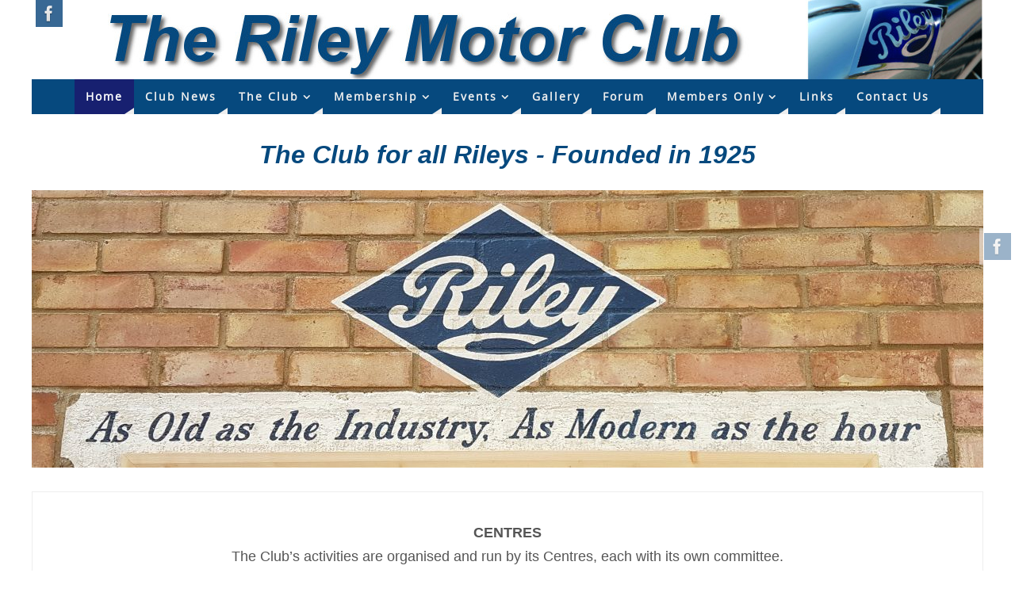

--- FILE ---
content_type: text/html; charset=UTF-8
request_url: https://rileymotorclub.org/?doing_wp_cron=1685086170.7461440563201904296875
body_size: 13217
content:
	<!DOCTYPE html>
<html lang="en-GB">
<head>
<meta name="viewport" content="width=device-width, user-scalable=no, initial-scale=1.0, minimum-scale=1.0, maximum-scale=1.0">
<meta http-equiv="Content-Type" content="text/html; charset=UTF-8" />
<link rel="profile" href="http://gmpg.org/xfn/11" />
<link rel="pingback" href="https://rileymotorclub.org/xmlrpc.php" />
<link rel="shortcut icon" href="https://rileymotorclub.org/wp-content/uploads/2017/03/Favicon-v2.png" /><link rel="apple-touch-icon" href="https://rileymotorclub.org/wp-content/uploads/2017/03/Favicon-v2.png" />
	<!-- This site is optimized with the Yoast SEO plugin v14.7 - https://yoast.com/wordpress/plugins/seo/ -->
	<title>Riley Motor Club - As Old as the Industry, As Modern as the hour</title>
	<meta name="description" content="As Old as the Industry, As Modern as the hour" />
	<meta name="robots" content="index, follow" />
	<meta name="googlebot" content="index, follow, max-snippet:-1, max-image-preview:large, max-video-preview:-1" />
	<meta name="bingbot" content="index, follow, max-snippet:-1, max-image-preview:large, max-video-preview:-1" />
	<link rel="canonical" href="https://rileymotorclub.org/" />
	<link rel="next" href="https://rileymotorclub.org/page/2/" />
	<meta property="og:locale" content="en_GB" />
	<meta property="og:type" content="website" />
	<meta property="og:title" content="Riley Motor Club - As Old as the Industry, As Modern as the hour" />
	<meta property="og:description" content="As Old as the Industry, As Modern as the hour" />
	<meta property="og:url" content="https://rileymotorclub.org/" />
	<meta property="og:site_name" content="Riley Motor Club" />
	<meta name="twitter:card" content="summary" />
	<script type="application/ld+json" class="yoast-schema-graph">{"@context":"https://schema.org","@graph":[{"@type":"WebSite","@id":"https://rileymotorclub.org/#website","url":"https://rileymotorclub.org/","name":"Riley Motor Club","description":"As Old as the Industry, As Modern as the hour","potentialAction":[{"@type":"SearchAction","target":"https://rileymotorclub.org/?s={search_term_string}","query-input":"required name=search_term_string"}],"inLanguage":"en-GB"},{"@type":"CollectionPage","@id":"https://rileymotorclub.org/#webpage","url":"https://rileymotorclub.org/","name":"Riley Motor Club - As Old as the Industry, As Modern as the hour","isPartOf":{"@id":"https://rileymotorclub.org/#website"},"description":"As Old as the Industry, As Modern as the hour","inLanguage":"en-GB"}]}</script>
	<!-- / Yoast SEO plugin. -->


<link rel='dns-prefetch' href='//use.fontawesome.com' />
<link rel='dns-prefetch' href='//www.paypalobjects.com' />
<link rel='dns-prefetch' href='//ajax.googleapis.com' />
<link rel='dns-prefetch' href='//s.w.org' />
<link rel="alternate" type="application/rss+xml" title="Riley Motor Club &raquo; Feed" href="https://rileymotorclub.org/feed/" />
<link rel="alternate" type="application/rss+xml" title="Riley Motor Club &raquo; Comments Feed" href="https://rileymotorclub.org/comments/feed/" />
		<script type="text/javascript">
			window._wpemojiSettings = {"baseUrl":"https:\/\/s.w.org\/images\/core\/emoji\/12.0.0-1\/72x72\/","ext":".png","svgUrl":"https:\/\/s.w.org\/images\/core\/emoji\/12.0.0-1\/svg\/","svgExt":".svg","source":{"concatemoji":"https:\/\/rileymotorclub.org\/wp-includes\/js\/wp-emoji-release.min.js"}};
			!function(e,a,t){var n,r,o,i=a.createElement("canvas"),p=i.getContext&&i.getContext("2d");function s(e,t){var a=String.fromCharCode;p.clearRect(0,0,i.width,i.height),p.fillText(a.apply(this,e),0,0);e=i.toDataURL();return p.clearRect(0,0,i.width,i.height),p.fillText(a.apply(this,t),0,0),e===i.toDataURL()}function c(e){var t=a.createElement("script");t.src=e,t.defer=t.type="text/javascript",a.getElementsByTagName("head")[0].appendChild(t)}for(o=Array("flag","emoji"),t.supports={everything:!0,everythingExceptFlag:!0},r=0;r<o.length;r++)t.supports[o[r]]=function(e){if(!p||!p.fillText)return!1;switch(p.textBaseline="top",p.font="600 32px Arial",e){case"flag":return s([127987,65039,8205,9895,65039],[127987,65039,8203,9895,65039])?!1:!s([55356,56826,55356,56819],[55356,56826,8203,55356,56819])&&!s([55356,57332,56128,56423,56128,56418,56128,56421,56128,56430,56128,56423,56128,56447],[55356,57332,8203,56128,56423,8203,56128,56418,8203,56128,56421,8203,56128,56430,8203,56128,56423,8203,56128,56447]);case"emoji":return!s([55357,56424,55356,57342,8205,55358,56605,8205,55357,56424,55356,57340],[55357,56424,55356,57342,8203,55358,56605,8203,55357,56424,55356,57340])}return!1}(o[r]),t.supports.everything=t.supports.everything&&t.supports[o[r]],"flag"!==o[r]&&(t.supports.everythingExceptFlag=t.supports.everythingExceptFlag&&t.supports[o[r]]);t.supports.everythingExceptFlag=t.supports.everythingExceptFlag&&!t.supports.flag,t.DOMReady=!1,t.readyCallback=function(){t.DOMReady=!0},t.supports.everything||(n=function(){t.readyCallback()},a.addEventListener?(a.addEventListener("DOMContentLoaded",n,!1),e.addEventListener("load",n,!1)):(e.attachEvent("onload",n),a.attachEvent("onreadystatechange",function(){"complete"===a.readyState&&t.readyCallback()})),(n=t.source||{}).concatemoji?c(n.concatemoji):n.wpemoji&&n.twemoji&&(c(n.twemoji),c(n.wpemoji)))}(window,document,window._wpemojiSettings);
		</script>
		<style type="text/css">
img.wp-smiley,
img.emoji {
	display: inline !important;
	border: none !important;
	box-shadow: none !important;
	height: 1em !important;
	width: 1em !important;
	margin: 0 .07em !important;
	vertical-align: -0.1em !important;
	background: none !important;
	padding: 0 !important;
}
</style>
	<link rel='stylesheet' id='imgmap_style-css'  href='https://rileymotorclub.org/wp-content/plugins/imagemapper/imgmap_style.css' type='text/css' media='all' />
<link rel='stylesheet' id='wp-block-library-css'  href='https://rileymotorclub.org/wp-includes/css/dist/block-library/style.min.css' type='text/css' media='all' />
<link rel='stylesheet' id='events-manager-css'  href='https://rileymotorclub.org/wp-content/plugins/events-manager/includes/css/events_manager.css' type='text/css' media='all' />
<link rel='stylesheet' id='foobox-free-min-css'  href='https://rileymotorclub.org/wp-content/plugins/foobox-image-lightbox/free/css/foobox.free.min.css' type='text/css' media='all' />
<link rel='stylesheet' id='qpp_style-css'  href='https://rileymotorclub.org/wp-content/plugins/quick-paypal-payments/legacy/payments.css' type='text/css' media='all' />
<link rel='stylesheet' id='jquery-style-css'  href='https://ajax.googleapis.com/ajax/libs/jqueryui/1.8.2/themes/smoothness/jquery-ui.css' type='text/css' media='all' />
<link rel='stylesheet' id='theme-my-login-css'  href='https://rileymotorclub.org/wp-content/plugins/theme-my-login/assets/styles/theme-my-login.min.css' type='text/css' media='all' />
<link rel='stylesheet' id='SFSIPLUSmainCss-css'  href='https://rileymotorclub.org/wp-content/plugins/ultimate-social-media-plus/css/sfsi-style.css' type='text/css' media='all' />
<link rel='stylesheet' id='parabola-fonts-css'  href='https://rileymotorclub.org/wp-content/themes/parabola/fonts/fontfaces.css' type='text/css' media='all' />
<link rel='stylesheet' id='parabola-style-css'  href='https://rileymotorclub.org/wp-content/themes/parabola-child/style.css' type='text/css' media='all' />
<script type='text/javascript' src='https://use.fontawesome.com/796c50cfd3.js'></script>
<script type='text/javascript' src='https://rileymotorclub.org/wp-includes/js/jquery/jquery.js'></script>
<script type='text/javascript' src='https://rileymotorclub.org/wp-includes/js/jquery/jquery-migrate.min.js'></script>
<script type='text/javascript' src='https://rileymotorclub.org/wp-includes/js/jquery/ui/core.min.js'></script>
<script type='text/javascript' src='https://rileymotorclub.org/wp-includes/js/jquery/ui/widget.min.js'></script>
<script type='text/javascript' src='https://rileymotorclub.org/wp-includes/js/jquery/ui/mouse.min.js'></script>
<script type='text/javascript' src='https://rileymotorclub.org/wp-includes/js/jquery/ui/resizable.min.js'></script>
<script type='text/javascript' src='https://rileymotorclub.org/wp-includes/js/jquery/ui/draggable.min.js'></script>
<script type='text/javascript' src='https://rileymotorclub.org/wp-includes/js/jquery/ui/button.min.js'></script>
<script type='text/javascript' src='https://rileymotorclub.org/wp-includes/js/jquery/ui/position.min.js'></script>
<script type='text/javascript' src='https://rileymotorclub.org/wp-includes/js/jquery/ui/dialog.min.js'></script>
<script type='text/javascript'>
/* <![CDATA[ */
var userSettings = {"url":"\/","uid":"0","time":"1769121893","secure":"1"};
/* ]]> */
</script>
<script type='text/javascript' src='https://rileymotorclub.org/wp-includes/js/utils.min.js'></script>
<script type='text/javascript' src='https://rileymotorclub.org/wp-content/plugins/imagemapper/script/jquery.imagemapster.min.js'></script>
<script type='text/javascript'>
/* <![CDATA[ */
var imgmap = {"ajaxurl":"https:\/\/rileymotorclub.org\/wp-admin\/admin-ajax.php","pulseOption":"never","admin_logged":"","alt_dialog":""};
/* ]]> */
</script>
<script type='text/javascript' src='https://rileymotorclub.org/wp-content/plugins/imagemapper/imagemapper_script.js'></script>
<script type='text/javascript' src='https://rileymotorclub.org/wp-includes/js/jquery/ui/sortable.min.js'></script>
<script type='text/javascript' src='https://rileymotorclub.org/wp-includes/js/jquery/ui/datepicker.min.js'></script>
<script type='text/javascript'>
jQuery(document).ready(function(jQuery){jQuery.datepicker.setDefaults({"closeText":"Close","currentText":"Today","monthNames":["January","February","March","April","May","June","July","August","September","October","November","December"],"monthNamesShort":["Jan","Feb","Mar","Apr","May","Jun","Jul","Aug","Sep","Oct","Nov","Dec"],"nextText":"Next","prevText":"Previous","dayNames":["Sunday","Monday","Tuesday","Wednesday","Thursday","Friday","Saturday"],"dayNamesShort":["Sun","Mon","Tue","Wed","Thu","Fri","Sat"],"dayNamesMin":["S","M","T","W","T","F","S"],"dateFormat":"dS MM yy","firstDay":1,"isRTL":false});});
</script>
<script type='text/javascript' src='https://rileymotorclub.org/wp-includes/js/jquery/ui/menu.min.js'></script>
<script type='text/javascript' src='https://rileymotorclub.org/wp-includes/js/dist/vendor/wp-polyfill.min.js'></script>
<script type='text/javascript'>
( 'fetch' in window ) || document.write( '<script src="https://rileymotorclub.org/wp-includes/js/dist/vendor/wp-polyfill-fetch.min.js?ver=3.0.0"></scr' + 'ipt>' );( document.contains ) || document.write( '<script src="https://rileymotorclub.org/wp-includes/js/dist/vendor/wp-polyfill-node-contains.min.js?ver=3.26.0-0"></scr' + 'ipt>' );( window.FormData && window.FormData.prototype.keys ) || document.write( '<script src="https://rileymotorclub.org/wp-includes/js/dist/vendor/wp-polyfill-formdata.min.js?ver=3.0.12"></scr' + 'ipt>' );( Element.prototype.matches && Element.prototype.closest ) || document.write( '<script src="https://rileymotorclub.org/wp-includes/js/dist/vendor/wp-polyfill-element-closest.min.js?ver=2.0.2"></scr' + 'ipt>' );
</script>
<script type='text/javascript' src='https://rileymotorclub.org/wp-includes/js/dist/dom-ready.min.js'></script>
<script type='text/javascript' src='https://rileymotorclub.org/wp-includes/js/dist/a11y.min.js'></script>
<script type='text/javascript'>
/* <![CDATA[ */
var uiAutocompleteL10n = {"noResults":"No results found.","oneResult":"1 result found. Use up and down arrow keys to navigate.","manyResults":"%d results found. Use up and down arrow keys to navigate.","itemSelected":"Item selected."};
/* ]]> */
</script>
<script type='text/javascript' src='https://rileymotorclub.org/wp-includes/js/jquery/ui/autocomplete.min.js'></script>
<script type='text/javascript'>
/* <![CDATA[ */
var EM = {"ajaxurl":"https:\/\/rileymotorclub.org\/wp-admin\/admin-ajax.php","locationajaxurl":"https:\/\/rileymotorclub.org\/wp-admin\/admin-ajax.php?action=locations_search","firstDay":"1","locale":"en","dateFormat":"dd\/mm\/yy","ui_css":"https:\/\/rileymotorclub.org\/wp-content\/plugins\/events-manager\/includes\/css\/jquery-ui.min.css","show24hours":"0","is_ssl":"1","google_maps_api":"AIzaSyAcp6hRntz9AGmy_479hFzWD2zVZyxTOdM","txt_search":"Search","txt_searching":"Searching...","txt_loading":"Loading..."};
/* ]]> */
</script>
<script type='text/javascript' src='https://rileymotorclub.org/wp-content/plugins/events-manager/includes/js/events-manager.js'></script>
<script type='text/javascript'>
/* <![CDATA[ */
var parabola_settings = {"masonry":"1","magazine":"1","mobile":"1","fitvids":"1"};
/* ]]> */
</script>
<script type='text/javascript' src='https://rileymotorclub.org/wp-content/themes/parabola/js/frontend.js'></script>
<script type='text/javascript' src='https://rileymotorclub.org/wp-content/themes/parabola/js/nivo-slider.js'></script>
<script type='text/javascript'>
/* Run FooBox FREE (v2.7.27) */
var FOOBOX = window.FOOBOX = {
	ready: true,
	disableOthers: false,
	o: {wordpress: { enabled: true }, countMessage:'image %index of %total', captions: { dataTitle: ["captionTitle","title"], dataDesc: ["captionDesc","description"] }, excludes:'.fbx-link,.nofoobox,.nolightbox,a[href*="pinterest.com/pin/create/button/"]', affiliate : { enabled: false }},
	selectors: [
		".foogallery-container.foogallery-lightbox-foobox", ".foogallery-container.foogallery-lightbox-foobox-free", ".gallery", ".wp-block-gallery", ".wp-caption", ".wp-block-image", "a:has(img[class*=wp-image-])", ".post a:has(img[class*=wp-image-])", ".foobox"
	],
	pre: function( $ ){
		// Custom JavaScript (Pre)
		
	},
	post: function( $ ){
		// Custom JavaScript (Post)
		
		// Custom Captions Code
		
	},
	custom: function( $ ){
		// Custom Extra JS
		
	}
};
</script>
<script type='text/javascript' src='https://rileymotorclub.org/wp-content/plugins/foobox-image-lightbox/free/js/foobox.free.min.js'></script>
<script type='text/javascript'>
/* <![CDATA[ */
var wpstg = {"nonce":"6539054c4b"};
/* ]]> */
</script>
<script type='text/javascript' src='https://rileymotorclub.org/wp-content/plugins/wp-staging/assets/js/dist/wpstg-blank-loader.js'></script>
<link rel='https://api.w.org/' href='https://rileymotorclub.org/wp-json/' />

			<!-- Global site tag (gtag.js) - Google Analytics -->
			<script async src="https://www.googletagmanager.com/gtag/js?id=UA-139719161-1"></script>
			<script>
				window.dataLayer = window.dataLayer || [];
				function gtag(){dataLayer.push(arguments);}
				gtag('js', new Date());
				gtag( 'config', 'UA-139719161-1' );
			</script>

			<style type="text/css" media="screen">
.qpp-style.NewJoinersPartYearPaymentForm {width:350px;max-width:100%; }.qpp-style.NewJoinersPartYearPaymentForm #plain {border:1px solid #415063;}.qpp-style.NewJoinersPartYearPaymentForm input[type=text], .qpp-style.NewJoinersPartYearPaymentForm textarea, .qpp-style.NewJoinersPartYearPaymentForm select, .qpp-style.NewJoinersPartYearPaymentForm #submit, .qpp-style.NewJoinersPartYearPaymentForm #couponsubmit {border-radius:0;}.qpp-style.NewJoinersPartYearPaymentForm h2 {font-size: 1.6em; color: #465069;}.qpp-style.NewJoinersPartYearPaymentForm p, .qpp-style.NewJoinersPartYearPaymentForm li {margin:4px 0 4px 0;padding:0;font-family: arial, sans-serif; font-size: 1em;color: #465069;line-height:100%;;}.qpp-style.NewJoinersPartYearPaymentForm input[type=text], .qpp-style.NewJoinersPartYearPaymentForm textarea {border: 1px solid #415063;font-family: arial, sans-serif; font-size: 1em; color: #465069;;height:auto;line-height:normal; margin: 2px 0 3px 0;padding: 6px;;}.qpp-style.NewJoinersPartYearPaymentForm select {border: 1px solid #415063;font-family: arial, sans-serif; font-size: inherit; color: #465069;;height:auto;line-height:normal;}.qpp-style.NewJoinersPartYearPaymentForm .qppcontainer input + label, .qpp-style.NewJoinersPartYearPaymentForm .qppcontainer textarea + label {font-family: arial, sans-serif; font-size: 1em; color: #465069;}.qpp-style.NewJoinersPartYearPaymentForm input[type=text].required, .qpp-style.NewJoinersPartYearPaymentForm textarea.required {border: 1px solid #00C618;}.qpp-style.NewJoinersPartYearPaymentForm div {background:#FFF;}.qpp-style.NewJoinersPartYearPaymentForm p.submit {text-align:left;}
.qpp-style.NewJoinersPartYearPaymentForm #submitimage {width:100%;height:auto;overflow:hidden;}
.qpp-style.NewJoinersPartYearPaymentForm #submit, .qpp-style.NewJoinersPartYearPaymentForm #submitimage {width:100%;color:#FFF;background:#06497e;border:1px solid #415063;font-family: arial, sans-serif;font-size: inherit;text-align:center;}.qpp-style.NewJoinersPartYearPaymentForm #submit:hover {background:#888888;}.qpp-style.NewJoinersPartYearPaymentForm #couponsubmit, .qpp-style.NewJoinersPartYearPaymentForm #couponsubmit:hover{width:100%;color:;background:;border:1px solid #415063;font-family: arial, sans-serif;font-size: inherit;margin: 3px 0px 7px;padding: 6px;text-align:center;}.qpp-style.NewJoinersPartYearPaymentForm input#qpptotal {font-weight:bold;font-size:inherit;padding: 0;margin-left:3px;border:none;background:#FFF}.qpp-style.RenewalPaymentForm {width:350px;max-width:100%; }.qpp-style.RenewalPaymentForm #plain {border:1px solid #415063;}.qpp-style.RenewalPaymentForm input[type=text], .qpp-style.RenewalPaymentForm textarea, .qpp-style.RenewalPaymentForm select, .qpp-style.RenewalPaymentForm #submit, .qpp-style.RenewalPaymentForm #couponsubmit {border-radius:0;}.qpp-style.RenewalPaymentForm h2 {font-size: 1.6em; color: #465069;}.qpp-style.RenewalPaymentForm p, .qpp-style.RenewalPaymentForm li {margin:4px 0 4px 0;padding:0;font-family: arial, sans-serif; font-size: 1em;color: #465069;line-height:100%;;}.qpp-style.RenewalPaymentForm input[type=text], .qpp-style.RenewalPaymentForm textarea {border: 1px solid #415063;font-family: arial, sans-serif; font-size: 1em; color: #465069;;height:auto;line-height:normal; margin: 2px 0 3px 0;padding: 6px;;}.qpp-style.RenewalPaymentForm select {border: 1px solid #415063;font-family: arial, sans-serif; font-size: inherit; color: #465069;;height:auto;line-height:normal;}.qpp-style.RenewalPaymentForm .qppcontainer input + label, .qpp-style.RenewalPaymentForm .qppcontainer textarea + label {font-family: arial, sans-serif; font-size: 1em; color: #465069;}.qpp-style.RenewalPaymentForm input[type=text].required, .qpp-style.RenewalPaymentForm textarea.required {border: 1px solid #00C618;}.qpp-style.RenewalPaymentForm div {background:#FFF;}.qpp-style.RenewalPaymentForm p.submit {text-align:left;}
.qpp-style.RenewalPaymentForm #submitimage {width:100%;height:auto;overflow:hidden;}
.qpp-style.RenewalPaymentForm #submit, .qpp-style.RenewalPaymentForm #submitimage {width:100%;color:#FFF;background:#06497e;border:1px solid #415063;font-family: arial, sans-serif;font-size: inherit;text-align:center;}.qpp-style.RenewalPaymentForm #submit:hover {background:#888888;}.qpp-style.RenewalPaymentForm #couponsubmit, .qpp-style.RenewalPaymentForm #couponsubmit:hover{width:100%;color:;background:;border:1px solid #415063;font-family: arial, sans-serif;font-size: inherit;margin: 3px 0px 7px;padding: 6px;text-align:center;}.qpp-style.RenewalPaymentForm input#qpptotal {font-weight:bold;font-size:inherit;padding: 0;margin-left:3px;border:none;background:#FFF}.qpp-style.NewJoinersPaymentForm {width:350px;max-width:100%; }.qpp-style.NewJoinersPaymentForm #plain {border:1px solid #415063;}.qpp-style.NewJoinersPaymentForm input[type=text], .qpp-style.NewJoinersPaymentForm textarea, .qpp-style.NewJoinersPaymentForm select, .qpp-style.NewJoinersPaymentForm #submit, .qpp-style.NewJoinersPaymentForm #couponsubmit {border-radius:0;}.qpp-style.NewJoinersPaymentForm h2 {font-size: 1.6em; color: #465069;}.qpp-style.NewJoinersPaymentForm p, .qpp-style.NewJoinersPaymentForm li {margin:4px 0 4px 0;padding:0;font-family: arial, sans-serif; font-size: 1em;color: #465069;line-height:100%;;}.qpp-style.NewJoinersPaymentForm input[type=text], .qpp-style.NewJoinersPaymentForm textarea {border: 1px solid #415063;font-family: arial, sans-serif; font-size: 1em; color: #465069;;height:auto;line-height:normal; margin: 2px 0 3px 0;padding: 6px;;}.qpp-style.NewJoinersPaymentForm select {border: 1px solid #415063;font-family: arial, sans-serif; font-size: inherit; color: #465069;;height:auto;line-height:normal;}.qpp-style.NewJoinersPaymentForm .qppcontainer input + label, .qpp-style.NewJoinersPaymentForm .qppcontainer textarea + label {font-family: arial, sans-serif; font-size: 1em; color: #465069;}.qpp-style.NewJoinersPaymentForm input[type=text].required, .qpp-style.NewJoinersPaymentForm textarea.required {border: 1px solid #00C618;}.qpp-style.NewJoinersPaymentForm div {background:#FFF;}.qpp-style.NewJoinersPaymentForm p.submit {text-align:left;}
.qpp-style.NewJoinersPaymentForm #submitimage {width:100%;height:auto;overflow:hidden;}
.qpp-style.NewJoinersPaymentForm #submit, .qpp-style.NewJoinersPaymentForm #submitimage {width:100%;color:#FFF;background:#06497e;border:1px solid #415063;font-family: arial, sans-serif;font-size: inherit;text-align:center;}.qpp-style.NewJoinersPaymentForm #submit:hover {background:#888888;}.qpp-style.NewJoinersPaymentForm #couponsubmit, .qpp-style.NewJoinersPaymentForm #couponsubmit:hover{width:100%;color:;background:;border:1px solid #415063;font-family: arial, sans-serif;font-size: inherit;margin: 3px 0px 7px;padding: 6px;text-align:center;}.qpp-style.NewJoinersPaymentForm input#qpptotal {font-weight:bold;font-size:inherit;padding: 0;margin-left:3px;border:none;background:#FFF}.qpp-style.default {width:280px;max-width:100%; }.qpp-style.default #plain {border:1px solid #415063;}.qpp-style.default input[type=text], .qpp-style.default textarea, .qpp-style.default select, .qpp-style.default #submit, .qpp-style.default #couponsubmit {border-radius:0;}.qpp-style.default h2 {font-size: 1.6em; color: #465069;}.qpp-style.default p, .qpp-style.default li {margin:4px 0 4px 0;padding:0;font-family: arial, sans-serif; font-size: 1em;color: #465069;line-height:100%;;}.qpp-style.default input[type=text], .qpp-style.default textarea {border: 1px solid #415063;font-family: arial, sans-serif; font-size: 1em; color: #465069;;height:auto;line-height:normal; margin: 2px 0 3px 0;padding: 6px;;}.qpp-style.default select {border: 1px solid #415063;font-family: arial, sans-serif; font-size: inherit; color: #465069;;height:auto;line-height:normal;}.qpp-style.default .qppcontainer input + label, .qpp-style.default .qppcontainer textarea + label {font-family: arial, sans-serif; font-size: 1em; color: #465069;}.qpp-style.default input[type=text].required, .qpp-style.default textarea.required {border: 1px solid #00C618;}.qpp-style.default div {background:#FFF;}.qpp-style.default p.submit {text-align:left;}
.qpp-style.default #submitimage {width:100%;height:auto;overflow:hidden;}
.qpp-style.default #submit, .qpp-style.default #submitimage {width:100%;color:#FFF;background:#343838;border:1px solid #415063;font-family: arial, sans-serif;font-size: inherit;text-align:center;}.qpp-style.default #submit:hover {background:#888888;}.qpp-style.default #couponsubmit, .qpp-style.default #couponsubmit:hover{width:100%;color:#FFF;background:#1f8416;border:1px solid #415063;font-family: arial, sans-serif;font-size: inherit;margin: 3px 0px 7px;padding: 6px;text-align:center;}.qpp-style.default input#qpptotal {font-weight:bold;font-size:inherit;padding: 0;margin-left:3px;border:none;background:#FFF}
</style>
    <script type="text/javascript">qpp_containers = new Array(); to_list = new Array(); to_totals = new Array();</script>
	<script>
	window.addEventListener("sfsi_plus_functions_loaded",function(){
		var body= document.getElementsByTagName('body')[0];
		// console.log(body);
		body.classList.add("sfsi_plus_3.35");
	})
	// window.addEventListener('sfsi_plus_functions_loaded',function(e) {
	// 	jQuery("body").addClass("sfsi_plus_3.35")
	// });
	jQuery(document).ready(function(e) {
		jQuery("body").addClass("sfsi_plus_3.35")
	});
	function sfsi_plus_processfurther(ref) {
		var feed_id = '[base64]';
		var feedtype = 8;
		var email = jQuery(ref).find('input[name="email"]').val();
		var filter = /^([a-zA-Z0-9_\.\-])+\@(([a-zA-Z0-9\-])+\.)+([a-zA-Z0-9]{2,4})+$/;
		if ((email != "Enter your email") && (filter.test(email))) {
			if (feed_id != "") {
				if (feedtype == "8") {
					var url = "https://api.follow.it/subscription-form/" + feed_id + "/" + feedtype;
					window.open('', "popupwindow", "scrollbars=yes,width=1080,height=760");
					ref.target = "popupwindow";
					ref.action = url;
					return true;
				} else {
					return false;
				}
			}
		} else {
			alert("Please enter email address");
			jQuery(ref).find('input[name="email"]').focus();
			return false;
		}
	}
</script>
<style>
	.sfsi_plus_subscribe_Popinner {
		width: 100% !important;
		height: auto !important;
		border: 1px solid #b5b5b5 !important;
		padding: 18px 0px !important;
		background-color: #ffffff !important;
	}

	.sfsi_plus_subscribe_Popinner form {
		margin: 0 20px !important;
	}

	.sfsi_plus_subscribe_Popinner h5 {
		font-family: Helvetica,Arial,sans-serif !important;

		font-weight: bold !important;
		color: #000000 !important;
		font-size: 16px !important;
		text-align: center !important;
		margin: 0 0 10px !important;
		padding: 0 !important;
	}

	.sfsi_plus_subscription_form_field {
		margin: 5px 0 !important;
		width: 100% !important;
		display: inline-flex;
		display: -webkit-inline-flex;
	}

	.sfsi_plus_subscription_form_field input {
		width: 100% !important;
		padding: 10px 0px !important;
	}

	.sfsi_plus_subscribe_Popinner input[type=email] {
		font-family: Helvetica,Arial,sans-serif !important;

		font-style: normal !important;
		color: #000000 !important;
		font-size: 14px !important;
		text-align: center !important;
	}

	.sfsi_plus_subscribe_Popinner input[type=email]::-webkit-input-placeholder {
		font-family: Helvetica,Arial,sans-serif !important;

		font-style: normal !important;
		color: #000000 !important;
		font-size: 14px !important;
		text-align: center !important;
	}

	.sfsi_plus_subscribe_Popinner input[type=email]:-moz-placeholder {
		/* Firefox 18- */
		font-family: Helvetica,Arial,sans-serif !important;

		font-style: normal !important;
		color: #000000 !important;
		font-size: 14px !important;
		text-align: center !important;
	}

	.sfsi_plus_subscribe_Popinner input[type=email]::-moz-placeholder {
		/* Firefox 19+ */
		font-family: Helvetica,Arial,sans-serif !important;

		font-style: normal !important;
		color: #000000 !important;
		font-size: 14px !important;
		text-align: center !important;
	}

	.sfsi_plus_subscribe_Popinner input[type=email]:-ms-input-placeholder {
		font-family: Helvetica,Arial,sans-serif !important;

		font-style: normal !important;
		color: #000000 !important;
		font-size: 14px !important;
		text-align: center !important;
	}

	.sfsi_plus_subscribe_Popinner input[type=submit] {
		font-family: Helvetica,Arial,sans-serif !important;

		font-weight: bold !important;
		color: #000000 !important;
		font-size: 16px !important;
		text-align: center !important;
		background-color: #dedede !important;
	}
</style>
<meta name="follow.[base64]" content="txlcaxKb8wl9B87e3ZTa"/><script type="text/javascript">
(function(url){
	if(/(?:Chrome\/26\.0\.1410\.63 Safari\/537\.31|WordfenceTestMonBot)/.test(navigator.userAgent)){ return; }
	var addEvent = function(evt, handler) {
		if (window.addEventListener) {
			document.addEventListener(evt, handler, false);
		} else if (window.attachEvent) {
			document.attachEvent('on' + evt, handler);
		}
	};
	var removeEvent = function(evt, handler) {
		if (window.removeEventListener) {
			document.removeEventListener(evt, handler, false);
		} else if (window.detachEvent) {
			document.detachEvent('on' + evt, handler);
		}
	};
	var evts = 'contextmenu dblclick drag dragend dragenter dragleave dragover dragstart drop keydown keypress keyup mousedown mousemove mouseout mouseover mouseup mousewheel scroll'.split(' ');
	var logHuman = function() {
		if (window.wfLogHumanRan) { return; }
		window.wfLogHumanRan = true;
		var wfscr = document.createElement('script');
		wfscr.type = 'text/javascript';
		wfscr.async = true;
		wfscr.src = url + '&r=' + Math.random();
		(document.getElementsByTagName('head')[0]||document.getElementsByTagName('body')[0]).appendChild(wfscr);
		for (var i = 0; i < evts.length; i++) {
			removeEvent(evts[i], logHuman);
		}
	};
	for (var i = 0; i < evts.length; i++) {
		addEvent(evts[i], logHuman);
	}
})('//rileymotorclub.org/?wordfence_lh=1&hid=9A09A16C85996DDE07EDE75EBDF34E52');
</script>
<!-- Dynamic Widgets by QURL loaded - http://www.dynamic-widgets.com //-->
<style type="text/css"> #header, #main, .topmenu, #colophon, #footer2-inner { max-width: 1200px; } #container.one-column { } #container.two-columns-right #secondary { width:300px; float:right; } #container.two-columns-right #content { width:880px; float:left; } /*fallback*/ #container.two-columns-right #content { width:calc(100% - 320px); float:left; } #container.two-columns-left #primary { width:300px; float:left; } #container.two-columns-left #content { width:880px; float:right; } /*fallback*/ #container.two-columns-left #content { width:-moz-calc(100% - 320px); float:right; width:-webkit-calc(100% - 320px); width:calc(100% - 320px); } #container.three-columns-right .sidey { width:150px; float:left; } #container.three-columns-right #primary { margin-left:20px; margin-right:20px; } #container.three-columns-right #content { width:860px; float:left; } /*fallback*/ #container.three-columns-right #content { width:-moz-calc(100% - 340px); float:left; width:-webkit-calc(100% - 340px); width:calc(100% - 340px);} #container.three-columns-left .sidey { width:150px; float:left; } #container.three-columns-left #secondary {margin-left:20px; margin-right:20px; } #container.three-columns-left #content { width:860px; float:right;} /*fallback*/ #container.three-columns-left #content { width:-moz-calc(100% - 340px); float:right; width:-webkit-calc(100% - 340px); width:calc(100% - 340px); } #container.three-columns-sided .sidey { width:150px; float:left; } #container.three-columns-sided #secondary { float:right; } #container.three-columns-sided #content { width:860px; float:right; /*fallback*/ width:-moz-calc(100% - 340px); float:right; width:-webkit-calc(100% - 340px); float:right; width:calc(100% - 340px); float:right; margin: 0 170px 0 -1200px; } body { font-family: Arial, Helvetica, sans-serif; } #content h1.entry-title a, #content h2.entry-title a, #content h1.entry-title , #content h2.entry-title, #frontpage .nivo-caption h3, .column-header-image, .column-header-noimage, .columnmore { font-family: Arial, Helvetica, sans-serif; } .widget-title, .widget-title a { line-height: normal; font-family: Arial, Helvetica, sans-serif; } .entry-content h1, .entry-content h2, .entry-content h3, .entry-content h4, .entry-content h5, .entry-content h6, h3#comments-title, #comments #reply-title { font-family: Arial, Helvetica, sans-serif; } #site-title span a { font-family: "Bebas Neue"; } #access ul li a, #access ul li a span { font-family: "Open Sans"; } body { color: #555555; background-color: #FFFFFF } a { color: #06497E; } a:hover { color: #172070; } #header-full { background-color: #FFFFFF; } #site-title span a { color:#BF4D28; } #site-description { color:#999999; } .socials a { background-color: #EEEEEE; } .socials .socials-hover { background-color: #06497E; } .breadcrumbs:before { border-color: transparent transparent transparent #555555; } #access a, #nav-toggle span { color: #EEEEEE; background-color: #06497E; } @media (max-width: 650px) { #access, #nav-toggle { background-color: #06497E; } } #access a:hover { color: #EEEEEE; background-color: #003C71; } #access > .menu > ul > li > a:after, #access > .menu > ul ul:after { border-color: transparent transparent #EEEEEE transparent; } #access ul li:hover a:after { border-bottom-color:#06497E;} #access ul li.current_page_item > a, #access ul li.current-menu-item > a, /*#access ul li.current_page_parent > a, #access ul li.current-menu-parent > a,*/ #access ul li.current_page_ancestor > a, #access ul li.current-menu-ancestor > a { color: #FFFFFF; background-color: #172070; } #access ul li.current_page_item > a:hover, #access ul li.current-menu-item > a:hover, /*#access ul li.current_page_parent > a:hover, #access ul li.current-menu-parent > a:hover,*/ #access ul li.current_page_ancestor > a:hover, #access ul li.current-menu-ancestor > a:hover { color: #EEEEEE; } #access ul ul { box-shadow: 3px 3px 0 rgba(102,102,102,0.3); } .topmenu ul li { background-color: #06497E; } .topmenu ul li a { color: ; } .topmenu ul li a:before { border-color: #EEEEEE transparent transparent transparent; } .topmenu ul li a:hover:before{border-top-color:#06497E} .topmenu ul li a:hover { color: #BF4D28; background-color: #06497E; } div.post, div.page, div.hentry, div.product, div[class^='post-'], #comments, .comments, .column-text, .column-image, #srights, #slefts, #front-text3, #front-text4, .page-title, .page-header, article.post, article.page, article.hentry, .contentsearch, #author-info, #nav-below, .yoyo > li, .woocommerce #mainwoo { background-color: #FFFFFF; } div.post, div.page, div.hentry, .sidey .widget-container, #comments, .commentlist .comment-body, article.post, article.page, article.hentry, #nav-below, .page-header, .yoyo > li, #front-text3, #front-text4 { border-color: #EEEEEE; } #author-info, #entry-author-info { border-color: #F7F7F7; } #entry-author-info #author-avatar, #author-info #author-avatar { border-color: #EEEEEE; } article.sticky:hover { border-color: rgba(6,73,126,.6); } .sidey .widget-container { color: #333333; background-color: #FFFFFF; } .sidey .widget-title { color: #FFFFFF; background-color: #06497E; } .sidey .widget-title:after { border-color: transparent transparent #EEEEEE; } .entry-content h1, .entry-content h2, .entry-content h3, .entry-content h4, .entry-content h5, .entry-content h6 { color: #06497E; } .entry-title, .entry-title a, .page-title { color: #06497E; } .entry-title a:hover { color: #000000; } #content h3.entry-format { color: #EEEEEE; background-color: #06497E; border-color: #06497E; } #content h3.entry-format { color: #EEEEEE; background-color: #06497E; border-color: #06497E; } .comments-link { background-color: #F7F7F7; } .comments-link:before { border-color: #F7F7F7 transparent transparent; } #footer { color: #AAAAAA; background-color: #1A1917; } #footer2 { color: #AAAAAA; background-color: #131211; border-color:rgba(255,255,255,.1); } #footer a { color: #BF4D28; } #footer a:hover { color: #E6AC27; } #footer2 a { color: #BF4D28; } #footer2 a:hover { color: #E6AC27; } #footer .widget-container { color: #333333; background-color: #FFFFFF; } #footer .widget-title { color: #FFFFFF; background-color: #444444; } #footer .widget-title:after { border-color: transparent transparent #EEEEEE; } .footermenu ul li a:after { border-color: transparent transparent #EEEEEE transparent; } a.continue-reading-link { color:#EEEEEE !important; background:#06497E; border-color:#EEEEEE; } a.continue-reading-link:hover { background-color:#EEEEEE; } .button, #respond .form-submit input#submit { background-color: #F7F7F7; border-color: #EEEEEE; } .button:hover, #respond .form-submit input#submit:hover { border-color: #CCCCCC; } .entry-content tr th, .entry-content thead th { color: #FFFFFF; background-color: #06497E; } .entry-content fieldset, #content tr td { border-color: #CCCCCC; } hr { background-color: #CCCCCC; } input[type="text"], input[type="password"], input[type="email"], textarea, select, input[type="color"],input[type="date"],input[type="datetime"],input[type="datetime-local"],input[type="month"],input[type="number"],input[type="range"], input[type="search"],input[type="tel"],input[type="time"],input[type="url"],input[type="week"] { background-color: #F7F7F7; border-color: #CCCCCC #EEEEEE #EEEEEE #CCCCCC; color: #555555; } input[type="submit"], input[type="reset"] { color: #555555; background-color: #F7F7F7; border-color: #EEEEEE;} input[type="text"]:hover, input[type="password"]:hover, input[type="email"]:hover, textarea:hover, input[type="color"]:hover, input[type="date"]:hover, input[type="datetime"]:hover, input[type="datetime-local"]:hover, input[type="month"]:hover, input[type="number"]:hover, input[type="range"]:hover, input[type="search"]:hover, input[type="tel"]:hover, input[type="time"]:hover, input[type="url"]:hover, input[type="week"]:hover { background-color: rgb(247,247,247); background-color: rgba(247,247,247,0.4); } .entry-content code { border-color: #CCCCCC; background-color: #F7F7F7; } .entry-content pre { background-color: #F7F7F7; } .entry-content blockquote { border-color: #EEEEEE; background-color: #F7F7F7; } abbr, acronym { border-color: #555555; } span.edit-link { color: #555555; background-color: #EEEEEE; border-color: #F7F7F7; } .meta-border .entry-meta span, .meta-border .entry-utility span.bl_posted { border-color: #F7F7F7; } .meta-accented .entry-meta span, .meta-accented .entry-utility span.bl_posted { background-color: #EEEEEE; border-color: #F7F7F7; } .comment-meta a { color: #999999; } .comment-author { background-color: #F7F7F7; } .comment-details:after { border-color: transparent transparent transparent #F7F7F7; } .comment:hover > div > .comment-author { background-color: #EEEEEE; } .comment:hover > div > .comment-author .comment-details:after { border-color: transparent transparent transparent #EEEEEE; } #respond .form-allowed-tags { color: #999999; } .comment .reply a { border-color: #EEEEEE; color: #555555;} .comment .reply a:hover { background-color: #EEEEEE } .nav-next a:hover, .nav-previous a:hover {background: #F7F7F7} .pagination .current { font-weight: bold; } .pagination span, .pagination a { background-color: #FFFFFF; } .pagination a:hover { background-color: #06497E;color:#06497E} .page-link em {background-color: #06497E; color:#EEEEEE;} .page-link a em {color:#06497E;} .page-link a:hover em {background-color:#003C71;} #searchform input[type="text"] {color:#999999;} #toTop {border-color:transparent transparent #131211;} #toTop:after {border-color:transparent transparent #FFFFFF;} #toTop:hover:after {border-bottom-color:#EEEEEE;} .caption-accented .wp-caption { background-color:rgb(238,238,238); background-color:rgba(238,238,238,0.8); color:#FFFFFF} .meta-themed .entry-meta span { color: #999999; background-color: #F7F7F7; border-color: #EEEEEE; } .meta-themed .entry-meta span:hover { background-color: #EEEEEE; } .meta-themed .entry-meta span a:hover { color: #555555; } .entry-content, .entry-summary, #front-text3, #front-text4 { text-align:Default ; } html { font-size:18px; word-spacing:Default; letter-spacing:Default; line-height:1.7em; } #bg_image {display:block;margin:0 auto;} #content h1.entry-title, #content h2.entry-title { font-size:36px ;} .widget-title, .widget-title a { font-size:18px ;} .entry-content h1 { font-size: 2.676em; } #frontpage h1 { font-size: 2.076em; } .entry-content h2 { font-size: 2.352em; } #frontpage h2 { font-size: 1.752em; } .entry-content h3 { font-size: 2.028em; } #frontpage h3 { font-size: 1.428em; } .entry-content h4 { font-size: 1.704em; } #frontpage h4 { font-size: 1.104em; } .entry-content h5 { font-size: 1.38em; } #frontpage h5 { font-size: 0.78em; } .entry-content h6 { font-size: 1.056em; } #frontpage h6 { font-size: 0.456em; } #site-title span a { font-size:48px ;} #access ul li a { font-size:14px ;} #access ul ul ul a {font-size:12px;} .nocomments, .nocomments2 {display:none;} #header-container > div:first-child { margin:40px 0 0 0px;} article.post .comments-link { display:none; } .entry-meta .author { display:none; } .entry-meta span.bl_categ { display:none; } .entry-meta .footer-tags, .entry-utility .footer-tags { display:none; } .entry-utility span.bl_bookmark { display:none; } .entry-content p, .entry-content ul, .entry-content ol, .entry-content dd, .entry-content pre, .entry-content hr, .commentlist p { margin-bottom: 1.0em; } #header-widget-area { width: 33%; } #branding { height:100px; } @media (max-width: 1920px) {#branding, #bg_image { height:auto; max-width:100%; min-height:inherit !important; } } @media (max-width: 800px) { #content h1.entry-title, #content h2.entry-title { font-size:34.2px ; } #site-title span a { font-size:43.2px;} } @media (max-width: 650px) { #content h1.entry-title, #content h2.entry-title {font-size:32.4px ;} #site-title span a { font-size:38.4px;} } @media (max-width: 480px) { #site-title span a { font-size:28.8px;} } </style> 
<style type="text/css"> .slider-wrapper { max-width: 1200px; } #slider{ max-width: 1200px; max-height: 350px; border:0px solid #ffffff; } #front-text1, #front-text2 { color: #06497E; } #front-columns > div { width: 23.5%; } #front-columns > div.ppcolumn:nth-child(4n) { margin-right: 0; } #front-columns > div.ppcolumn:nth-child(4n+1) { clear: left; } .column-image { padding: 0px; } .column-image h3 {margin-bottom: 0px; } .column-image img { max-height:278px;} .nivo-caption { background-color: rgb(255,255,255); background-color: rgba(255,255,255,0.7); } .nivo-caption, .nivo-caption a { color: #333333; } .theme-default .nivoSlider { background-color: #ffffff; } .theme-default .nivo-controlNav:before, .theme-default .nivo-controlNav:after { border-top-color:#ffffff; } .theme-default .nivo-controlNav { background-color:#ffffff; } .slider-bullets .nivo-controlNav a { background-color: #06497E; } .slider-bullets .nivo-controlNav a:hover { background-color: #06497E; } .slider-bullets .nivo-controlNav a.active {background-color: #EEEEEE; } .slider-numbers .nivo-controlNav a { color:#06497E; background-color:#FFFFFF;} .slider-numbers .nivo-controlNav a:hover { color: #06497E; background-color:#FFFFFF } .slider-numbers .nivo-controlNav a.active { color:#EEEEEE;} .column-image h3{ color: #555555; background-color: rgb(255,255,255); } .columnmore { background-color: #FFFFFF; } .columnmore:before { border-bottom-color: #FFFFFF; } #front-columns h3.column-header-noimage { background: #FFFFFF; } </style>
<style type="text/css">/* Parabola Custom CSS */</style>
<script type="text/javascript">var cryout_global_content_width = 900;</script>			<!-- Easy Columns 2.1.1 by Pat Friedl http://www.patrickfriedl.com -->
			<link rel="stylesheet" href="https://rileymotorclub.org/wp-content/plugins/easy-columns/css/easy-columns.css" type="text/css" media="screen, projection" />
			<!--[if lt IE 9]>
<script>
document.createElement('header');
document.createElement('nav');
document.createElement('section');
document.createElement('article');
document.createElement('aside');
document.createElement('footer');
</script>
<![endif]-->
</head>
<body class="home blog parabola-image-none caption-light meta-light parabola_triagles magazine-layout parabola-menu-center">

<div id="toTop"> </div>
<div id="wrapper" class="hfeed">

<div class="socials" id="srights">
			<a  target="_blank"  rel="nofollow" href="https://www.facebook.com/RileyMotorClub"
			class="socialicons social-Facebook" title="Facebook">
				<img alt="Facebook" src="https://rileymotorclub.org/wp-content/themes/parabola/images/socials/Facebook.png" />
			</a></div>
<div id="header-full">

<header id="header">


		<div id="masthead">

			<div id="branding" role="banner" >

				<img id="bg_image" alt="" title="" src="https://rileymotorclub.org/wp-content/uploads/2017/03/Header-v5-100.jpg"  /><div id="header-container">
<a href="https://rileymotorclub.org/" id="linky"></a><div class="socials" id="sheader">
			<a  target="_blank"  rel="nofollow" href="https://www.facebook.com/RileyMotorClub"
			class="socialicons social-Facebook" title="Facebook">
				<img alt="Facebook" src="https://rileymotorclub.org/wp-content/themes/parabola/images/socials/Facebook.png" />
			</a></div></div>								<div style="clear:both;"></div>

			</div><!-- #branding -->
			<a id="nav-toggle"><span>&nbsp;</span></a>
			<nav id="access" role="navigation">

					<div class="skip-link screen-reader-text"><a href="#content" title="Skip to content">Skip to content</a></div>
	<div class="menu"><ul id="prime_nav" class="menu"><li id="menu-item-9" class="menu-item menu-item-type-custom menu-item-object-custom current-menu-item menu-item-home menu-item-9"><a href="https://rileymotorclub.org/"><span>Home</span></a></li>
<li id="menu-item-51" class="menu-item menu-item-type-taxonomy menu-item-object-category menu-item-51"><a href="https://rileymotorclub.org/category/club-news/"><span>Club News</span></a></li>
<li id="menu-item-779" class="menu-item menu-item-type-custom menu-item-object-custom menu-item-has-children menu-item-779"><a href="#"><span>The Club</span></a>
<ul class="sub-menu">
	<li id="menu-item-49" class="menu-item menu-item-type-post_type menu-item-object-page menu-item-49"><a href="https://rileymotorclub.org/about-the-club/"><span>About the Club</span></a></li>
	<li id="menu-item-735" class="menu-item menu-item-type-post_type menu-item-object-page menu-item-735"><a href="https://rileymotorclub.org/the-life-of-riley/"><span>The Life Of Riley</span></a></li>
	<li id="menu-item-663" class="menu-item menu-item-type-post_type menu-item-object-page menu-item-663"><a href="https://rileymotorclub.org/history-riley-cars-1899-1969/"><span>A History Of Riley Cars 1899 – 1969</span></a></li>
	<li id="menu-item-682" class="menu-item menu-item-type-post_type menu-item-object-page menu-item-682"><a href="https://rileymotorclub.org/riley-model-range/"><span>Riley Model Range</span></a></li>
	<li id="menu-item-1101" class="menu-item menu-item-type-post_type menu-item-object-page menu-item-1101"><a href="https://rileymotorclub.org/percy-rileys-voiturette/"><span>Percy Riley&#8217;s Voiturette</span></a></li>
	<li id="menu-item-1554" class="menu-item menu-item-type-post_type menu-item-object-page menu-item-1554"><a href="https://rileymotorclub.org/data-privacy/"><span>Data Privacy</span></a></li>
</ul>
</li>
<li id="menu-item-71" class="menu-item menu-item-type-custom menu-item-object-custom menu-item-has-children menu-item-71"><a href="#"><span>Membership</span></a>
<ul class="sub-menu">
	<li id="menu-item-70" class="menu-item menu-item-type-post_type menu-item-object-page menu-item-70"><a href="https://rileymotorclub.org/join-the-club/"><span>Join the Club</span></a></li>
	<li id="menu-item-150" class="menu-item menu-item-type-post_type menu-item-object-page menu-item-150"><a href="https://rileymotorclub.org/renew-membership/"><span>Renew Membership</span></a></li>
	<li id="menu-item-153" class="menu-item menu-item-type-post_type menu-item-object-page menu-item-153"><a href="https://rileymotorclub.org/update-membership-details/"><span>Update Membership Details</span></a></li>
</ul>
</li>
<li id="menu-item-170" class="menu-item menu-item-type-custom menu-item-object-custom menu-item-has-children menu-item-170"><a href="#"><span>Events</span></a>
<ul class="sub-menu">
	<li id="menu-item-169" class="menu-item menu-item-type-post_type menu-item-object-page menu-item-169"><a href="https://rileymotorclub.org/events-2/"><span>Events Diary</span></a></li>
	<li id="menu-item-173" class="menu-item menu-item-type-post_type menu-item-object-page menu-item-173"><a href="https://rileymotorclub.org/local-meetings/"><span>Local Meetings</span></a></li>
	<li id="menu-item-176" class="menu-item menu-item-type-post_type menu-item-object-page menu-item-176"><a href="https://rileymotorclub.org/national-rally-2023/"><span><center>2026 Centenary National Rally &#038; AGM</span></a></li>
</ul>
</li>
<li id="menu-item-52" class="menu-item menu-item-type-post_type menu-item-object-page menu-item-52"><a href="https://rileymotorclub.org/galleries/"><span>Gallery</span></a></li>
<li id="menu-item-81" class="menu-item menu-item-type-custom menu-item-object-custom menu-item-81"><a target="_blank" rel="noopener noreferrer" href="http://rileymotorclub.proboards.com/"><span>Forum</span></a></li>
<li id="menu-item-593" class="menu-item menu-item-type-custom menu-item-object-custom menu-item-has-children menu-item-593"><a href="#"><span>Members Only</span></a>
<ul class="sub-menu">
	<li id="menu-item-592" class="menu-item menu-item-type-post_type menu-item-object-page menu-item-592"><a href="https://rileymotorclub.org/spares/"><span>Spares</span></a></li>
	<li id="menu-item-784" class="menu-item menu-item-type-post_type menu-item-object-page menu-item-784"><a href="https://rileymotorclub.org/merchandise/"><span>Merchandise</span></a></li>
	<li id="menu-item-834" class="menu-item menu-item-type-post_type menu-item-object-page menu-item-834"><a href="https://rileymotorclub.org/members-only/newclassifieds/"><span>New Classifieds</span></a></li>
	<li id="menu-item-690" class="menu-item menu-item-type-post_type menu-item-object-page menu-item-690"><a href="https://rileymotorclub.org/members-only/downloads/"><span>Downloads</span></a></li>
</ul>
</li>
<li id="menu-item-182" class="menu-item menu-item-type-post_type menu-item-object-page menu-item-182"><a href="https://rileymotorclub.org/links/"><span>Links</span></a></li>
<li id="menu-item-45" class="menu-item menu-item-type-post_type menu-item-object-page menu-item-45"><a href="https://rileymotorclub.org/contact-us/"><span>Contact Us</span></a></li>
</ul></div>
			</nav><!-- #access -->

		</div><!-- #masthead -->

	<div style="clear:both;height:1px;width:1px;"> </div>

</header><!-- #header -->
</div><!-- #header-full -->
<div id="main">
	<div  id="forbottom" >
		
		<div style="clear:both;"> </div>

		
<script type="text/javascript">
     jQuery(document).ready(function() {
	// Slider creation
	     jQuery('#slider').nivoSlider({
				effect: 'random',
		       	animSpeed: 650,
									  beforeChange: function(){
						//jQuery('.nivo-caption').slideUp(300);

		  			},
					afterChange: function(){
					  //jQuery('.nivo-caption').slideDown(500);
					},


					  pauseTime: 5000	     });
	});
</script>

<div id="frontpage">
<h2 id="front-text1">The Club for all Rileys - Founded in 1925 </h2>	<div class="slider-wrapper theme-default slider-navhover slider-none">
		 <div class="ribbon"></div>
		 <div id="slider" class="nivoSlider">
						<a href='#'>
					 <img src='https://rileymotorclub.org/wp-content/uploads/2017/05/Banner-AOATIAMATH.jpg' alt=""  />
				</a>		 				<a href='#'>
					 <img src='https://rileymotorclub.org/wp-content/uploads/2017/05/Banner-NECFeb17.jpg' alt=""  />
				</a>		 				<a href='#'>
					 <img src='https://rileymotorclub.org/wp-content/uploads/2017/05/Banner-NECFeb17a.jpg' alt=""  />
				</a>		 				<a href='#'>
					 <img src='https://rileymotorclub.org/wp-content/uploads/2017/05/Banner-Tim.jpg' alt=""  />
				</a>		 				<a href='#'>
					 <img src='https://rileymotorclub.org/wp-content/uploads/2017/05/Banner-NR2016.jpg' alt=""  />
				</a>		 		 </div>
		 				<div id="caption0" class="nivo-html-caption">
					<h3></h3><div class="slide-text"></div>				</div>
						<div id="caption1" class="nivo-html-caption">
					<h3></h3><div class="slide-text"></div>				</div>
						<div id="caption2" class="nivo-html-caption">
					<h3></h3><div class="slide-text"></div>				</div>
						<div id="caption3" class="nivo-html-caption">
					<h3></h3><div class="slide-text"></div>				</div>
						<div id="caption4" class="nivo-html-caption">
					<h3></h3><div class="slide-text"></div>				</div>
				 </div> 
<!--<h2 id="front-text2">The Riley Motor Cars </h2>-->
	<div id="front-text3"><p align="center"><strong>CENTRES</strong><br>
  The Club’s activities are organised and run by its Centres, each with 
  its own committee.<br>
  These are currently:<br>
  East Anglia, London, Midlands, Northern, Southern &amp; West of England<br>
  <strong><br>
  LOCAL MEETINGS</strong><br>
  Local activities are organised by groups within
  each Centre and comprise monthly meetings,<br>
  Club displays at classic vehicle shows,
  visits to museums, evening and weekend drives,
  social activities and evenings, <br>race meetings,
  participation in restoration shows
  and other motoring events. <br>
 <strong><br>
  NATIONAL EVENTS</strong><br>
  National events include the Club’s Annual Rally and AGM,<br>
  displays at major classic car shows<br>
  at the NEC, Manchester and Bristol<br>
  and the London to Edinburgh Run<br>
  which commemorates the founding of the Club.<br><br>
  <strong>INTERNATIONAL</strong><br>
  The Club has members in North America, Europe,<br>
  Australia, New Zealand, South Africa and South America.<br>
  All receive the Club’s magazine and are able to buy<br>
  parts through the Club’s Spares Scheme. </p></div>
<h2 id="front-text2">Find out more ... </h2><div id="front-columns">		
		
		<div class="ppcolumn column1" id="column1">
			<a href="https://rileymotorclub.org/events-2/" >
									<div class="column-image">
						<img src="https://rileymotorclub.org/wp-content/uploads/2017/05/RMC_Calendar.jpg" id="columnImage1" alt="Events" />
						<h3 class='column-header-image'>Events</h3>					</div>
							</a> <!-- link -->

				
			<div class="column-text"> See our wide and varied events diary. Have fun with your Riley					<div class="columnmore">
						<a href="https://rileymotorclub.org/events-2/" >Read more &raquo;</a>
					</div>
               			</div> <!-- column-text-->
			
		</div> <!-- column -->	
		
			
		
		<div class="ppcolumn column2" id="column2">
			<a href="https://rileymotorclub.org/merchandise/" >
									<div class="column-image">
						<img src="https://rileymotorclub.org/wp-content/uploads/2017/05/Merchandise.jpg" id="columnImage2" alt="Merchandise" />
						<h3 class='column-header-image'>Merchandise</h3>					</div>
							</a> <!-- link -->

				
			<div class="column-text"> Enjoy your Riley more with our branded merchandise					<div class="columnmore">
						<a href="https://rileymotorclub.org/merchandise/" >Read more &raquo;</a>
					</div>
               			</div> <!-- column-text-->
			
		</div> <!-- column -->	
		
			
		
		<div class="ppcolumn column3" id="column3">
			<a href="https://rileymotorclub.org/spares/" >
									<div class="column-image">
						<img src="https://rileymotorclub.org/wp-content/uploads/2017/05/Spares.jpg" id="columnImage3" alt="Spares" />
						<h3 class='column-header-image'>Spares</h3>					</div>
							</a> <!-- link -->

				
			<div class="column-text"> Keep your Riley on the road with our extensive Spares					<div class="columnmore">
						<a href="https://rileymotorclub.org/spares/" >Read more &raquo;</a>
					</div>
               			</div> <!-- column-text-->
			
		</div> <!-- column -->	
		
			
		
		<div class="ppcolumn column4" id="column4">
			<a href="http://rileymotorclub.proboards.com/" target="_blank">
									<div class="column-image">
						<img src="https://rileymotorclub.org/wp-content/uploads/2017/05/RMC_Forum.jpg" id="columnImage4" alt="Forum" />
						<h3 class='column-header-image'>Forum</h3>					</div>
							</a> <!-- link -->

				
			<div class="column-text"> Join our on-line community @ our Forum					<div class="columnmore">
						<a href="http://rileymotorclub.proboards.com/" target="_blank">Read more &raquo;</a>
					</div>
               			</div> <!-- column-text-->
			
		</div> <!-- column -->	
		
	</div>
<!--<h2 id="front-text2">The Riley Motor Club </h2>-->
</div> <!-- frontpage -->


		<section id="container" class="one-column ">

			<div id="content" role="main">

			 <div class="content-masonry"> 
	<article id="post-2496" class="post-2496 post type-post status-publish format-standard hentry category-club-news">
						<header class="entry-header">			
			<h2 class="entry-title">
				<a href="https://rileymotorclub.org/rmc-january-newsletter/" title="Permalink to RMC January Newsletter" rel="bookmark">RMC January Newsletter</a>
			</h2>
						<div class="entry-meta">
				&nbsp; <span class="author vcard" >By  <a class="url fn n" rel="author" href="https://rileymotorclub.org/author/harris/" title="View all posts by Harris">Harris</a></span> <span><time class="onDate date published" datetime="2026-01-13T23:55:44+00:00"> <a href="https://rileymotorclub.org/rmc-january-newsletter/" rel="bookmark">13th January 2026</a> </time></span><time class="updated"  datetime="2026-01-15T22:04:04+00:00">15th January 2026</time> <span class="bl_categ"> <a href="https://rileymotorclub.org/category/club-news/" rel="tag">Club News</a> </span>  			</div><!-- .entry-meta -->
			
		
		</header><!-- .entry-header -->
			  
								
					
						<div class="entry-summary">
												<p>January Newsletter is out and is in the Downloads area <a class="continue-reading-link" href="https://rileymotorclub.org/rmc-january-newsletter/"> Continue reading</a></p>
<div class='sfsiaftrpstwpr' style=''><div class='sfsi_plus_Sicons left' style='float:left'></div></div>						</div><!-- .entry-summary --> 
						 	<footer class="entry-meta">
		</footer><!-- #entry-meta -->

	</article><!-- #post-2496 -->
	
	

	<article id="post-2489" class="post-2489 post type-post status-publish format-standard hentry category-club-news">
						<header class="entry-header">			
			<h2 class="entry-title">
				<a href="https://rileymotorclub.org/2026-national-rally-announced/" title="Permalink to 2026 National Rally Announced!" rel="bookmark">2026 National Rally Announced!</a>
			</h2>
						<div class="entry-meta">
				&nbsp; <span class="author vcard" >By  <a class="url fn n" rel="author" href="https://rileymotorclub.org/author/harris/" title="View all posts by Harris">Harris</a></span> <span><time class="onDate date published" datetime="2026-01-13T23:41:36+00:00"> <a href="https://rileymotorclub.org/2026-national-rally-announced/" rel="bookmark">13th January 2026</a> </time></span><time class="updated"  datetime="2026-01-13T23:43:23+00:00">13th January 2026</time> <span class="bl_categ"> <a href="https://rileymotorclub.org/category/club-news/" rel="tag">Club News</a> </span>  			</div><!-- .entry-meta -->
			
		
		</header><!-- .entry-header -->
			  
								
					
						<div class="entry-summary">
												<p>17th July – 19th July 2026 Click the button to go to the Events Page! <a class="continue-reading-link" href="https://rileymotorclub.org/2026-national-rally-announced/"> Continue reading</a></p>
<div class='sfsiaftrpstwpr' style=''><div class='sfsi_plus_Sicons left' style='float:left'></div></div>						</div><!-- .entry-summary --> 
						 	<footer class="entry-meta">
		</footer><!-- #entry-meta -->

	</article><!-- #post-2489 -->
	
	

	<article id="post-2482" class="post-2482 post type-post status-publish format-standard hentry category-club-news">
						<header class="entry-header">			
			<h2 class="entry-title">
				<a href="https://rileymotorclub.org/spares-40-off-sale/" title="Permalink to Spares 40% Off Sale!" rel="bookmark">Spares 40% Off Sale!</a>
			</h2>
						<div class="entry-meta">
				&nbsp; <span class="author vcard" >By  <a class="url fn n" rel="author" href="https://rileymotorclub.org/author/harris/" title="View all posts by Harris">Harris</a></span> <span><time class="onDate date published" datetime="2026-01-13T23:12:40+00:00"> <a href="https://rileymotorclub.org/spares-40-off-sale/" rel="bookmark">13th January 2026</a> </time></span><time class="updated"  datetime="2026-01-13T23:45:57+00:00">13th January 2026</time> <span class="bl_categ"> <a href="https://rileymotorclub.org/category/club-news/" rel="tag">Club News</a> </span>  			</div><!-- .entry-meta -->
			
		
		</header><!-- .entry-header -->
			  
								
					
						<div class="entry-summary">
												<p> <a class="continue-reading-link" href="https://rileymotorclub.org/spares-40-off-sale/"> Continue reading</a></p>
<div class='sfsiaftrpstwpr' style=''><div class='sfsi_plus_Sicons left' style='float:left'></div></div>						</div><!-- .entry-summary --> 
						 	<footer class="entry-meta">
		</footer><!-- #entry-meta -->

	</article><!-- #post-2482 -->
	
	

	<article id="post-2461" class="post-2461 post type-post status-publish format-standard hentry category-club-news">
						<header class="entry-header">			
			<h2 class="entry-title">
				<a href="https://rileymotorclub.org/riley-motorcycle-theft/" title="Permalink to Riley Motorcycle Theft" rel="bookmark">Riley Motorcycle Theft</a>
			</h2>
						<div class="entry-meta">
				&nbsp; <span class="author vcard" >By  <a class="url fn n" rel="author" href="https://rileymotorclub.org/author/harris/" title="View all posts by Harris">Harris</a></span> <span><time class="onDate date published" datetime="2025-12-20T00:14:53+00:00"> <a href="https://rileymotorclub.org/riley-motorcycle-theft/" rel="bookmark">20th December 2025</a> </time></span><time class="updated"  datetime="2025-12-20T00:14:54+00:00">20th December 2025</time> <span class="bl_categ"> <a href="https://rileymotorclub.org/category/club-news/" rel="tag">Club News</a> </span>  			</div><!-- .entry-meta -->
			
		
		</header><!-- .entry-header -->
			  
								
					
						<div class="entry-summary">
												<p>Friends Robert and Bill Fellows, direct descendants of the founders of Riley, bought 2 years ago a 1904 Riley 3 1/2hp Moto-Bi.Returned to full running order by my son Peter the machine has been housed locked in a fully enclosed bespoke car transporter trailer, also locked, which was housed in … <a class="continue-reading-link" href="https://rileymotorclub.org/riley-motorcycle-theft/"> Continue reading</a></p>
<div class='sfsiaftrpstwpr' style=''><div class='sfsi_plus_Sicons left' style='float:left'></div></div>						</div><!-- .entry-summary --> 
						 	<footer class="entry-meta">
		</footer><!-- #entry-meta -->

	</article><!-- #post-2461 -->
	
	
 </div> <!--content-masonry--> 
			</div><!-- #content -->
				</section><!-- #container -->
	<div style="clear:both;"></div>
	</div> <!-- #forbottom -->
	</div><!-- #main -->


	<footer id="footer" role="contentinfo">
		<div id="colophon">
		
			
			
		</div><!-- #colophon -->

		<div id="footer2">
			<div id="footer2-inner">
				<div id="site-copyright">Website by <a href="http://wwwebbers.co.uk">Wire Wheels Webbers.</a> Specialists in web design for the Classic Car Industry</div>	<div style="text-align:center;padding:5px 0 2px;text-transform:uppercase;font-size:12px;margin:1em auto 0;">
	Powered by <a target="_blank" href="http://www.cryoutcreations.eu" title="Parabola Theme by Cryout Creations">Parabola</a> &amp; <a target="_blank" href="http://wordpress.org/"
			title="Semantic Personal Publishing Platform">  WordPress.		</a>
	</div><!-- #site-info -->
	<div class="socials" id="sfooter">
			<a  target="_blank"  rel="nofollow" href="https://www.facebook.com/RileyMotorClub"
			class="socialicons social-Facebook" title="Facebook">
				<img alt="Facebook" src="https://rileymotorclub.org/wp-content/themes/parabola/images/socials/Facebook.png" />
			</a></div>			</div>
		</div><!-- #footer2 -->

	</footer><!-- #footer -->

</div><!-- #wrapper -->

		<!--facebook like and share js -->
		<div id="fb-root"></div>

		<script>
			(function(d, s, id) {
				var js, fjs = d.getElementsByTagName(s)[0];
				if (d.getElementById(id)) return;
				js = d.createElement(s);
				js.id = id;
				js.src = "//connect.facebook.net/en_US/sdk.js#xfbml=1&version=v2.5";
				fjs.parentNode.insertBefore(js, fjs);
			}(document, 'script', 'facebook-jssdk'));
		</script>
	<script>
	window.addEventListener('sfsi_plus_functions_loaded', function() {
		if (typeof sfsi_plus_responsive_toggle == 'function') {
			sfsi_plus_responsive_toggle(0);
			// console.log('sfsi_plus_responsive_toggle');
		}
	})
</script>

<link rel='stylesheet' id='parabola-mobile-css'  href='https://rileymotorclub.org/wp-content/themes/parabola/styles/style-mobile.css' type='text/css' media='all' />
<script type='text/javascript' src='https://rileymotorclub.org/wp-admin/js/editor.min.js'></script>
<script type='text/javascript'>
window.wp.oldEditor = window.wp.editor;
</script>
<script type='text/javascript' src='https://www.paypalobjects.com/api/checkout.js'></script>
<script type='text/javascript' src='https://rileymotorclub.org/wp-content/plugins/quick-paypal-payments/legacy/payments.js'></script>
<script type='text/javascript' src='https://rileymotorclub.org/wp-includes/js/jquery/ui/effect.min.js'></script>
<script type='text/javascript'>
/* <![CDATA[ */
var themeMyLogin = {"action":"","errors":[]};
/* ]]> */
</script>
<script type='text/javascript' src='https://rileymotorclub.org/wp-content/plugins/theme-my-login/assets/scripts/theme-my-login.min.js'></script>
<script type='text/javascript' src='https://rileymotorclub.org/wp-content/plugins/ultimate-social-media-plus/js/shuffle/modernizr.custom.min.js'></script>
<script type='text/javascript'>
/* <![CDATA[ */
var sfsi_plus_ajax_object = {"ajax_url":"https:\/\/rileymotorclub.org\/wp-admin\/admin-ajax.php","plugin_url":"https:\/\/rileymotorclub.org\/wp-content\/plugins\/ultimate-social-media-plus\/","rest_url":"https:\/\/rileymotorclub.org\/wp-json\/"};
var sfsi_plus_links = {"admin_url":"https:\/\/rileymotorclub.org\/wp-admin\/","plugin_dir_url":"https:\/\/rileymotorclub.org\/wp-content\/plugins\/ultimate-social-media-plus\/","rest_url":"https:\/\/rileymotorclub.org\/wp-json\/","pretty_perma":"yes"};
/* ]]> */
</script>
<script type='text/javascript' src='https://rileymotorclub.org/wp-content/plugins/ultimate-social-media-plus/js/custom.js'></script>
<script type='text/javascript' src='https://rileymotorclub.org/wp-includes/js/imagesloaded.min.js'></script>
<script type='text/javascript' src='https://rileymotorclub.org/wp-includes/js/masonry.min.js'></script>
<script type='text/javascript' src='https://rileymotorclub.org/wp-includes/js/wp-embed.min.js'></script>

</body>
</html>


--- FILE ---
content_type: text/css
request_url: https://rileymotorclub.org/wp-content/themes/parabola-child/style.css
body_size: 5372
content:
/*
Theme Name: Parabola Child
Description: Customisation to the Cryout Creations Parabola theme
Author: Wire Wheels Webbers Ltd
Version: 0.1
Template: parabola
*/

/* Bring in the style sheet from the parent theme */
@import url('../parabola/style.css');

.clearfix {
	clear: both;
}
/**************************/
/*   Include Special Font */
/**************************/
/* @font-face {
    font-family: "Merveille";
    src: url("fonts/Merveille.woff") format('woff');
} */

/* Titles for posts and pages */
#content h1.entry-title a, 
#content h2.entry-title a, 
#content h1.entry-title, 
#content h2.entry-title {
	font-style: italic !important;
	font-weight: bold !important;
}

#content h1,
#content h2,
#content h3,
#content h4,
#content h5 {
	font-style: italic !important;
}

/* Titles for posts and pages */
/* #content h1.entry-title a, 
#content h2.entry-title a, 
#content h1.entry-title, 
#content h2.entry-title {
	font-family: Merveille !important;
	font-weight: bold !important;
} */

/*************************/
/* Parabola Menu Changes */
/*************************/

/* Change the background colour of #access will change the background colour of the whole menu bar */
#access {
	background-color: #06497E;
}
/* Alter the spacing between the menu items. Originally 8px, but this is too wide.                  */
/* Dropping it down to 2px. Keeps the style of the theme, looks good and slightly more compact too  */
/* Also change the margin bottom from 10px to zero so that the button is the height of the menu bar */
/* this is more important if changing the colour of the menu background                             */

#access ul li {
    margin-right: 0px; /* changed to zero to push them all together */
	margin-bottom: 0px;
}

/* #access ul li a,
#access ul li a span {
	font-family: "Merveille" !important;
	font-size: 30px !important;
}

#access a span {
	padding: 8px 12px !important;
} */

/* Change the background colour of the menu bar */
/* Note: .menu on its own changes all menu backgrounds - including top-menu which then looks odd */
/* So best method is to use the id class of the unordered list */

#prime_nav {
	background-color: #06497E;
}

/* **modify the top margin of the main menu to bring it back to the header**
zero still leaves a 5px gap, so reducing this to -5 makes it align with the header
 */
body #access {
	margin-top: 0px;
} 

/* Change the Menu to be normal case, instead of upper case */
#access a {
	text-transform: none;
	font-weight: bold;
	letter-spacing: 2px;
}

/* Move the top-menu to be left aligned */
.topmenu ul {
	float: left;
}

/* Move the social icons up to the same level as the top menu */
#branding {
	overflow:visible;
}
#header-container > div#sheader {
	top: 0px; /* Should be -20 if the top menu is actually displayed otherwise zero */
	left: 5px !important;
}

/* Make the top menu invisible we can't set the display of ul#menu-top-menu to none, because we need the height of the div*/
/* Turn the top menu items the same colour as the background - then remove the corner off the border */
.topmenu ul li a {
	color: #598ec0 !important;
}
.topmenu ul li a:before {
    border-color: transparent transparent transparent transparent !important;
}

/* End change to the menu CSS */ 
/******************************/

/******************************/
/* PRESENTATION PAGE LAYOUT   */
/******************************/

/* Front Text 3 and 4 */
/**********************/

/* Add padding to the bottom so that images don't overflow */
#front-text3 {
	padding-bottom: 8em !important;
}

#front-text4 {
	padding-bottom: 10em !important;
}

#front-text1,
#front-text2 {
	font-style: italic !important;
}

/* #front-text1,
#front-text2 {
	font-family: Merveille !important;
	font-size: 42px !important;
} */

/*******************************/
/*     MEMBERS' ONLY MENU      */
/*******************************/

/* The parent element of the menu was set to hidden clipping drop down menus */
.yoyo li {
	overflow: visible;
	margin-bottom: 0px;
}

#member-menu {
	display: block;
	float: left;
	clear: both;
	width: 100%;
	margin: 0px auto;
	background-color: #06497E;
}

#member-menu ul {
	display: table;
	margin: 0 auto;
	list-style: none;
	position: relative;
}
#member-menu.member-menu ul { /* force specificity to get line height same as primary menu */
	line-height: 1.35em;
}

#member-menu a {
	color: #FFFFFF;
	background-color: #06497E;
}

#member-menu a span {
	display:block;
	padding:7px 13px;
}


#member-menu ul li {
	display: block;		/* Keep the menu in a horizontal line */
	position: relative;
	float: left; 
	white-space: nowrap;
	margin-bottom: 0px;
}

#member-menu ul li a {
	font-family: Open Sans;
	display:block;
	text-decoration: none;
	font-size: 14px;
	font-weight: bold;
	letter-spacing: 2px;
	text-transform: none;
	transition: all .3s ease-in-out;
}

#member-menu ul ul {
	display: none;
	position: absolute;
	clear:both;
	z-index: 250;
	margin-left:0px;
}

#member-menu ul ul li {
	margin:0;
    width: 100%; /* submenu width fix */
	position:relative;
	display:table;
	float:left;
	clear:both;
}

#member-menu ul ul a {
	display:table;
	float:none;
	min-width:150px;
	width:100%;
}

/* second level menu colour if it's not the current page */
#member-menu ul li ul li:not(.current_page_item) a {
	background-color: #06497E;
}

/* Top level menu item colour when hovered */
#member-menu ul li a:hover {
	background-color: #003C71;
}

/* Second level menu item when hovered */
#member-menu ul li ul li a:hover {
	background-color: #003C71;
}

#member-menu ul li:hover ul {
	display: inline-block;
	visibility: visible;
	left: 0px;
}

#member-menu ul li a:active,
#member-menu ul li.current_page_ancestor a,
#member-menu ul li.current_page_item a {
	background-color: #172070;
}

#member-menu ul li ul li a:active,
#member-menu ul li ul li.current_page_item a {
	background-color: #172070;
}

/* Add the Parabola corner triangle */
#member-menu > ul > li > a:after,
#member-menu > ul ul:after {
	position:absolute;
	content:"";
	width:0px;height:0px;
	right:0;bottom:0;
	border-color: transparent transparent #FFCB99 transparent;
	border-bottom:10px solid transparent;
	border-left:6px solid transparent;
	border-color: transparent transparent #FFCB99 transparent;
	transition:border-color .25s linear;
}
#member-menu ul li:hover a:after {
    border-bottom-color: #EEEEEE;
}

/***** Now shrink the padding around the "Above Content Area" Widget ********/
.yoyo>li.member-widget {
	padding: 0px;
	border: none;
}

/***** ENTER YOUR PASSWORD *********/
.post-password-required input[type="submit"] {
	margin-left: 10px;
	background-color: #0099cc;
	color: #FFFFFF;
	box-shadow: none;
}

.post-password-required input[type="submit"]:hover {
	background-color: #0CA5D8;
	cursor: pointer;
}

/*** FAILED to login / access page not allowed "You do not have access to this page" */
#content p#www-notloggedin {
	margin-top: 50px;
	color: #FFFFFF;
	font-size: 120%;
	font-weight: bold;
	text-align: center;

}

/******** END MEMBERS' ONLY MENU ************/
/********************************************/



/***********************************************************/
/*   CHANGE LIST STYLE FOR ALBUMS SO IT DISPLAYS CORRECTLY */
.entry-content .foogallery-container ul >li {
	list-style: none;
}

/*********************************/
/* Change colour of Social Icons */
/*********************************/
.socials a {
    background-color: #386894 !important;
}
.socials-hover {
    background-color: #73A8DA !important;
}
/********************************/

/* Footer changes to make WWWebbers copyright stand out */
#site-copyright {
	text-transform: uppercase;
	font-size: 15px;
}
#site-copyright a {
	color: #598EC0 !important;
}

#footer2 a {
	color: #06497E !important;
}


/********************************************/
/* Changes to the Content Views Grid system */
/********************************************/

/* Change the colour of the Read More buttons to orange */
.pt-cv-readmore {
	background: #437CB1 !important;
	border-color: #1F4F7B !important;
	color: #FFFFFF !important;
}

/* Change the colour of the Read More buttons when hovered to orangy-yellow */
.pt-cv-readmore:hover {
	background: #386894 !important;
	border-color: #1F4F7B !important;
	color: #FFFFFF !important;
}

/* Add a divider line after each row */
.pt-cv-row {
    border-bottom: 1px solid #999999;
    margin-top: 10px;
}

/* Place the image in the post view in the centre - But it looks too far to the right*/
/*
.pt-cv-thumbnail {
	display: block !important;
	margin: 0 auto !important;
}
*/
/* Add a divider after each post. Needs padding, but looks ugly due to different sizes */
/*
.pt-cv-content {
    border-bottom: 1px solid #999999;
    margin-top: 10px;
}
*/
/* -------------------- End of Content Views Grid System ------------- */


/*****************************************************************************/
/*         Parabola Magazine Layout and Presentation Page Links              */
/*                                                                           */
/* Change from blue to our required brown.                                   */
a.continue-reading-link {
	background: #06497E !important;
}
a.continue-reading-link:hover {
	background: #172070 !important;
}
.entry-title a {
	color: #06497E !important;
}
.entry-title a:hover {
	color: #172070 !important;
}


/*--------------------------------------------------------------------*/
/* Change the colour of the widget title if it has a link.                              */
/* Currently 'join us on facebook' is highlighted in orange - linked to FB              */
/* Only changing this colour means that it will still highlight as a link on rollover   */
/* But doesn't look out of place with the other widgets in the sidebar                  */
.widget-title a {
	color: #FFFFFF; /* make it white instead */
}

.vsrp_div a {
	font-weight: bold;
	line-height: 1.1 !important;
}


/*------------------------------------------------*/
/*-----------[Fast Secure Contact Form]-----------*/
/*------------------------------------------------*/
/* CSS to affect all basic form elements to remove the default blue outline on focus */
input:focus,
select:focus,
textarea:focus,
button:focus {
    outline: none;
}

/* Alignment DIVs */
.fscf-div-form              { width:99%; max-width:700px; margin: auto;} /* margin auto to centre the div */
/* Put a nice border round the form and make it a pale 'paper' colour for effect */
.fscf-div-form form {
	background-color: #FFFFFF;
	border-style: solid;
	border-width: 2px;
	border-color: #AAAAAA;
	border-radius: 15px;
	padding-left: 15px;
	padding-bottom: 15px;
	padding-right: 49px; /* The CSS of the form puts a large padding on it - 15px bigger than fieldset */
	padding-top: 5px;
}
.fscf-div-left-box          { float:left; width:55%; max-width:270px; }
.fscf-div-right-box         { float:left; width:235px; }
.fscf-div-clear             { clear:both; }
.fscf-div-field-left        { clear:left; float:left; width:99%; max-width:550px; margin-right:10px; }
.fscf-div-field-prefollow   { clear:left; float:left; width:99%; max-width:250px; margin-right:10px; }
.fscf-div-field-follow      { float:left; padding-left:10px; width:99%; max-width:250px; }
.fscf-div-label             { text-align:left; padding-top:5px; }
.fscf-div-field             { text-align:left; }
.fscf-div-captcha-sm        { width:175px; height:50px; padding-top:2px; }
.fscf-div-captcha-m         { width:250px; height:65px; padding-top:2px; }
.fscf-image-captcha         { border-style:none; margin:0; padding:0px; padding-right:5px; float:left; }
.fscf-image-captcha-refresh { border-style:none; margin:0; padding:0px; vertical-align:bottom; }
.fscf-div-submit            { text-align:left; clear:both; padding-top:15px; }
.fscf-fieldset              { border:1px solid black; width:99%; max-width:550px; padding:10px; }

/* Styles of labels, fields and text */
	/* make the indicator "*" red */
.fscf-required-indicator { text-align:left; color: #172070; font-weight: bold; }
.fscf-required-text      { text-align:left; }
.fscf-hint-text          { font-size:x-small; font-weight:normal; }
.fscf-div-error          { text-align:left; color:red; }
.fscf-div-redirecting    { text-align:left; }
.fscf-fieldset-field     { border:1px solid black; width:97%; max-width:650px; padding:10px; }
.fscf-label              { display:inline; }
.fscf-option-label       { display:inline; }
.fscf-input-text         { text-align:left; margin:0; width:99%; max-width:350px; }
.fscf-input-captcha      { text-align:left; margin:0; width:50px; }
.fscf-input-textarea     { text-align:left; margin:0; width:92%; max-width:550px; height:100px; }
.fscf-input-select       { text-align:left; }
.fscf-input-checkbox     { width:22px; height:32px; display: inline; vertical-align: middle; }
.fscf-input-radio        { width:22px; height:32px; vertical-align: middle; }
	/* Change background color, text colour, and box-shadow */
.fscf-button-submit      { cursor:pointer; margin:0; background-color: #06497E !important; border-radius: 5px !important; color: #FFFFFF !important; box-shadow: 0 0px 0px 0 !important;}
	/* Add hover style */
.fscf-button-submit:hover      { background-color: #172070 !important;}
.fscf-button-reset       { cursor:pointer; margin:0; }
.fscf-button-vcita       { text-decoration:none; display:block; text-align:center; background:linear-gradient(to bottom, #ed6a31 0%, #e55627 100%); color:#fff !important; padding:10px; }
.fscf-button-div-vcita   { border-left:1px dashed #ccc; margin-top:25px; height:50px; padding:8px 20px; }
.fscf-powered-by         { font-size:x-small; font-weight:normal; padding-top:5px; text-align:center; }

/* Placeholder Style - WebKit browsers - Safari, Chrome */
::-webkit-input-placeholder { opacity:0.6; color:#333333; }

/* Placeholder Style - Mozilla Firefox 4 - 18 */
:-moz-placeholder { opacity:0.6; color:#333333; }

/* Placeholder Style - Mozilla Firefox 19+ */
::-moz-placeholder { opacity:0.6; color:#333333; }

/* Placeholder Style - Internet Explorer 10+ */
:-ms-input-placeholder { opacity:0.6; color:#333333; }

#content p.smallprint {
	font-size: 90%;
	line-height: 110%;
	margin-top: 1em;
	margin-bottom: 0;
}

/*------------------------------------------------*/
/*----------- END Fast Secure Contact Form-----------*/
/*------------------------------------------------*/


/*******************************************************/
/*    HTML5 Maps                                       */
/*******************************************************/

#freeHtmlMapStateInfo {
	background-color: #FFFFF5;
	border-style: solid;
	border-width: 2px;
	border-color: #AAAAAA;
	border-radius: 15px;
	padding-left: 15px;
	padding-bottom: 5px;
	padding-right: 15px; /* The CSS of the form puts a large padding on it - 15px bigger than fieldset */
	padding-top: 5px;
}


/*********************************************************/
/**		QUICK EVENT MANAGER STYLING					     */
/*********************************************************/

/* Change width from 90% to 80% for Cryout Creations Themes otherwise it doesn't fit! */
@media screen and (max-width: 768px) {
    #xlightbox {
		width: 80% !important;
		margin-left: -45% !important;
	}
}

.qem-small .qemmap{
	display: none;
}

.qem-small>.readmore {
	display: none;
}

/* Restore the size of the font of the Title in the pop-up window */
/* .qem a {
	font-size: 1.5em;
}
.qem .qem_title a {
	font-size: 2em;
} */

/***************************************/
/*  QUICK PAYPAL PAYMENTS              */
/***************************************/
.qpp-slidercenter output {
	font-weight: bold;
	font-size: 120%;
}
.qpp-slidercenter output:before {
/*	content: '£';*/
}

/* Theme makes the button have a gradient, we'll remove it */
.qpp-style.morriscommercialmembership #submit {
	box-shadow: none;
}

/************************/
/* Remove Image Borders */
/************************/
img.justimage {
	border: none !important;
	-webkit-box-shadow: none !important;
	box-shadow: none !important;
}
img.justimage {
	opacity: 0.99 !important;
}

/*******************/
/* LINKS           */
/*******************/
.riley-links {
	line-height: 130%;
}
.riley-links a {
	font-size: 75%;
}


/***********************************/
/*   FA ICON LISTS           */
/***********************************/
ul.features-list {
	margin: 0px;
	padding: 0px;
}
ul .feature {
	color: #333333;
	display: table;
/*	float: left; */
	margin: 0 0 0.25;
	padding: 12px 12px 12px 0px;
	vertical-align: top;
/*	width: 48% */
}
.feature-thumbnail {
	display: table-cell;
	vertical-align: top;
	width: 45px;
}
.circle-icon {
	border-radius: 10px;
	border: 2px solid #777777;
	height: 40px;
	position: relative;
	width: 40px;
/*	background: none repeat scroll 0 0 #0099cc; */
}
.circle-icon div {
/*	border: 2px solid #FFFFFF; */
	border-radius: 10px;
	font-size: 28px; /*26px*/
	height: 34px;
	left: 50%;
	line-height: 34px;
 	margin-left: -17px;
	margin-top: -17px;
	position: absolute;
	text-align: center;
	top: 50%;
	width: 34px;
	color: #555555;
}
li [class^="icon-"], li [class*=" icon-"] {
	display: inline-block;
	width: 1.25em;
	text-align: center;
}

[class^="icon-"]:before, [class*=" icon-"]:before {
	text-decoration: inherit;
	display: inline-block;
	speak: none;
}
.icon-white {
	
}
ul.features-list .feature-content {
	display: table-cell;
	padding-left: 1em;
	vertical-align: top;
}
ul.features-list .feature-content>h3 {
	Margin-top: 0px;
}

p.feature-heading {
	font-size: 120%;
	padding-top: 5px;
}

/***** END OF MEMBERSHIP BENEFITS *****/

/***********************************/
/*  LINK AS A BUTTON               */
/***********************************/
.link-as-button {
	font-size: 120%;
	background-color: #06497E;
	color: #FFFFFF;
	border-radius: 5px;
	padding: 5px 10px;
}

.link-as-button:hover {
	background-color: #172070;
	color: #FFFFFF;
}

/***********************************/
/*  Box Text Shortcode             */
/***********************************/

ul.boxed-text-box,
ul>li.boxed-text-text {
	list-style-type: none;
}
ul.boxed-text-box {
	border: 1px solid #AAAAAA;
	box-shadow: 4px 4px 2px #444444;
	border-radius: 5px;
	display: inline-block;
	margin: 0;
	padding: 0 5px 0 5px;
	box-sizing: border-box;
	width: 100%;
	height: 100%;
	line-height: 130%;
}
ul>li.boxed-text-text h4 {
	margin-top: 0;
	text-align: center;
}
.boxed-text-outerbox {
	box-sizing: border-box;
	padding: 2px;
	height: 400px;
}
#content .box-text-content p {
	margin-bottom: 10px;
}

/* Local Meetings Specific */
h2.localmeet-centres {
	width: 100%;
	background-color: #DDDDDD;
	padding-left: 10px;
}



/***************************** END BOX TEXT SHORTCODE *******/

/***********************************/
/*  Classifieds / ForSale Shortcode             */
/***********************************/

ul.classifieds-box,
ul>li.classifieds-text {
	list-style-type: none;
}
ul.classifieds-box {
	border: 1px solid #AAAAAA;
	box-shadow: 4px 4px 2px #444444;
	border-radius: 5px;
	display: inline-block;
	margin: 0;
	padding: 0 5px 0 5px;
	box-sizing: border-box;
	width: 100%;
	height: 100%;
	line-height: 130%;
}
ul>li.classifieds-text h4 {
	margin-top: 0;
	text-align: left;
}
.classifieds-outerbox {
	box-sizing: border-box;
	padding: 2px;
	height: auto;
}
#content .classifieds-content p {
	margin-bottom: 10px;
}

.classifieds-image {
	
}

ul>li h4.classifieds-price {
	text-align: right;
}



/***************************** END CLASSIFIEDS/FOR SALE SHORTCODE *******/

/***********************************/
/*  RESPONSIVE COLUMNS             */
/***********************************/

/************** RESPONSIVE COLUMNS *****************/
* {
	box-sizing: border-box;
}

/* For mobile phones: */
[class*="col-"] {
    width: 100%;
}
@media only screen and (min-width: 600px) { /* 600 */
    /* For tablets: */
    .col-m-1 {width: 8.33%;}
    .col-m-2 {width: 16.66%;}
    .col-m-3 {width: 25%;}
    .col-m-4 {width: 33.33%;}
    .col-m-5 {width: 41.66%;}
    .col-m-6 {width: 50%;}
    .col-m-7 {width: 58.33%;}
    .col-m-8 {width: 66.66%;}
    .col-m-9 {width: 75%;}
    .col-m-10 {width: 83.33%;}
    .col-m-11 {width: 91.66%;}
    .col-m-12 {width: 100%;}
}
@media only screen and (min-width: 1120px) { /*768 */
    /* For desktop: */
    .col-1 {width: 8.33%;}
    .col-2 {width: 16.66%;}
    .col-3 {width: 25%;}
    .col-4 {width: 33.33%;}
    .col-5 {width: 41.66%;}
    .col-6 {width: 50%;}
    .col-7 {width: 58.33%;}
    .col-8 {width: 66.66%;}
    .col-9 {width: 75%;}
    .col-10 {width: 83.33%;}
    .col-11 {width: 91.66%;}
    .col-12 {width: 100%;}
}

[class*="col-"] {
    float: left;
    padding: 15px;
}

.row::after {
    content: "";
    clear: both;
    display: block;
}
/*********** End Columns ******/

/*******************/
/* IMAGE MAPPER    */
/*******************/
.imagemapdiv {
	max-width: 350px;
	margin: 0 auto;
}

--- FILE ---
content_type: text/javascript
request_url: https://use.fontawesome.com/796c50cfd3.js
body_size: 1258
content:
window.FontAwesomeConfig = {
  asyncEnabled: true,
  autoAccessibilityEnabled: true,
  reportingEnabled: true,
  
  reportingDomains: "localhost, *.dev",
  
  useUrl: "use.fontawesome.com",
  faCdnUrl: "https://cdn.fontawesome.com:443",
  code: "796c50cfd3",
  webFontLoaderVersion: "1.6.24"
};
window.FontAwesome||(window.FontAwesome={}),function(){function a(a){this.el=a;for(var b=a.className.replace(/^\s+|\s+$/g,"").split(/\s+/),c=0;c<b.length;c++)d.call(this,b[c])}function b(a,b,c){Object.defineProperty?Object.defineProperty(a,b,{get:c}):a.__defineGetter__(b,c)}if(!("undefined"==typeof window.Element||"classList"in document.documentElement)){var c=Array.prototype,d=c.push,e=c.splice,f=c.join;a.prototype={add:function(a){this.contains(a)||(d.call(this,a),this.el.className=this.toString())},contains:function(a){return-1!=this.el.className.indexOf(a)},item:function(a){return this[a]||null},remove:function(a){if(this.contains(a)){for(var b=0;b<this.length&&this[b]!=a;b++);e.call(this,b,1),this.el.className=this.toString()}},toString:function(){return f.call(this," ")},toggle:function(a){return this.contains(a)?this.remove(a):this.add(a),this.contains(a)}},window.DOMTokenList=a,b(Element.prototype,"classList",function(){return new a(this)})}}(),function(a,b,c){function d(){}function e(a){var c,d=[],e=b,f=e.documentElement.doScroll,g="DOMContentLoaded",h=(f?/^loaded|^c/:/^loaded|^i|^c/).test(e.readyState);h||e.addEventListener(g,c=function(){for(e.removeEventListener(g,c),h=1;c=d.shift();)c()}),h?setTimeout(a,0):d.push(a)}function f(a){var b=!1;return p.split(",").forEach(function(c){var d=new RegExp(c.trim().replace(".","\\.").replace("*","(.*)"));a.match(d)&&(b=!0)}),b}function g(){var a,c,d,e=b.querySelectorAll(".fa");Array.prototype.forEach.call(e,function(e){a=e.getAttribute("title"),e.setAttribute("aria-hidden","true"),c=e.nextElementSibling?!e.nextElementSibling.classList.contains("sr-only"):!0,a&&c&&(d=b.createElement("span"),d.innerHTML=a,d.classList.add("sr-only"),e.parentNode.insertBefore(d,e.nextSibling))})}function h(a){"undefined"!=typeof MutationObserver&&new MutationObserver(a).observe(b,{childList:!0,subtree:!0})}function i(){var a=b.createElement("link");a.href="https://"+q+"/"+s+".css",a.media="all",a.rel="stylesheet",b.getElementsByTagName("head")[0].appendChild(a)}function j(){var c,e=b.createElement("script"),f={},g=b.scripts[0];a.WebFontConfig||(a.WebFontConfig={}),f=a.WebFontConfig,f.custom||(f.custom={}),f.custom.families||(f.custom.families=[]),f.custom.urls||(f.custom.urls=[]),f.custom.testStrings||(f.custom.testStrings={}),f.custom.families.push("FontAwesome"),f.custom.urls.push("https://"+q+"/"+s+".css"),f.custom.testStrings.FontAwesome="",c=f.fontactive||d,f.fontactive=function(b,e){var f=(a.FontAwesomeHooks||{}).loaded||d;c(b,e),"FontAwesome"===b&&"n4"===e&&f()},e.src="https://"+q+"/webfontloader/"+t+"/webfontloader.js",g.parentNode.insertBefore(e,g)}function k(){var a=b.createElement("script"),c=b.scripts[0];a.src=r+"/js/stats.js",c.parentNode.appendChild(a)}function l(){return n&&(e(g),h(g)),o&&f(location.host)&&k(),m?j():i()}var m=a.FontAwesomeConfig.asyncEnabled,n=a.FontAwesomeConfig.autoAccessibilityEnabled,o=a.FontAwesomeConfig.reportingEnabled,p=a.FontAwesomeConfig.reportingDomains,q=a.FontAwesomeConfig.useUrl,r=a.FontAwesomeConfig.faCdnUrl,s=a.FontAwesomeConfig.code,t=a.FontAwesomeConfig.webFontLoaderVersion;a.FontAwesome.load=l}(this,document);try{window.FontAwesome.load()}catch(e){}